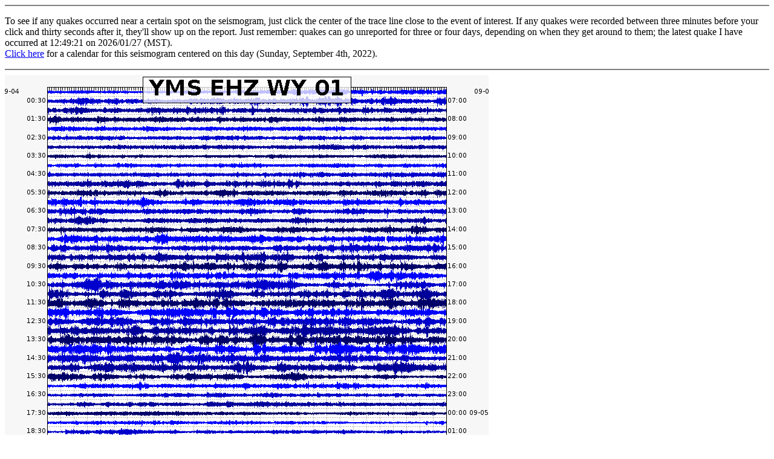

--- FILE ---
content_type: text/html; charset=UTF-8
request_url: http://www.isthisthingon.org/Yellowstone/wrapper.php?file=YMS_EHZ_WY_01-20220904.png
body_size: 937
content:
<html>
<title>Seismogram Reporting Wrapper</title>
<body>
  <hr noshade size="2">
  <P>
    To see if any quakes occurred near a certain spot on the seismogram, just click the center of the trace line close to the event of interest.
    If any quakes were recorded between three minutes before your click and thirty seconds after it, they'll show up on the report.
    Just remember: quakes can go unreported for three or four days, depending on when they get around to them; the latest quake I have
    occurred at 12:49:21 on 2026/01/27 (MST).<br>
    <a href="seismothumbs.php?station=YMS&center=1662267600">Click here</a> for a calendar for this seismogram centered on this day (Sunday, September 4th, 2022).
  </P>
  <hr noshade size="2">
  <a target="_blank" href="time2map.php?daystamp=1662267600"><img ismap src="/Yellowstone/archive/2022/09/YMS_EHZ_WY_01-20220904.png" width="800" height="800" border="0" /></a>
</body>
</html>
